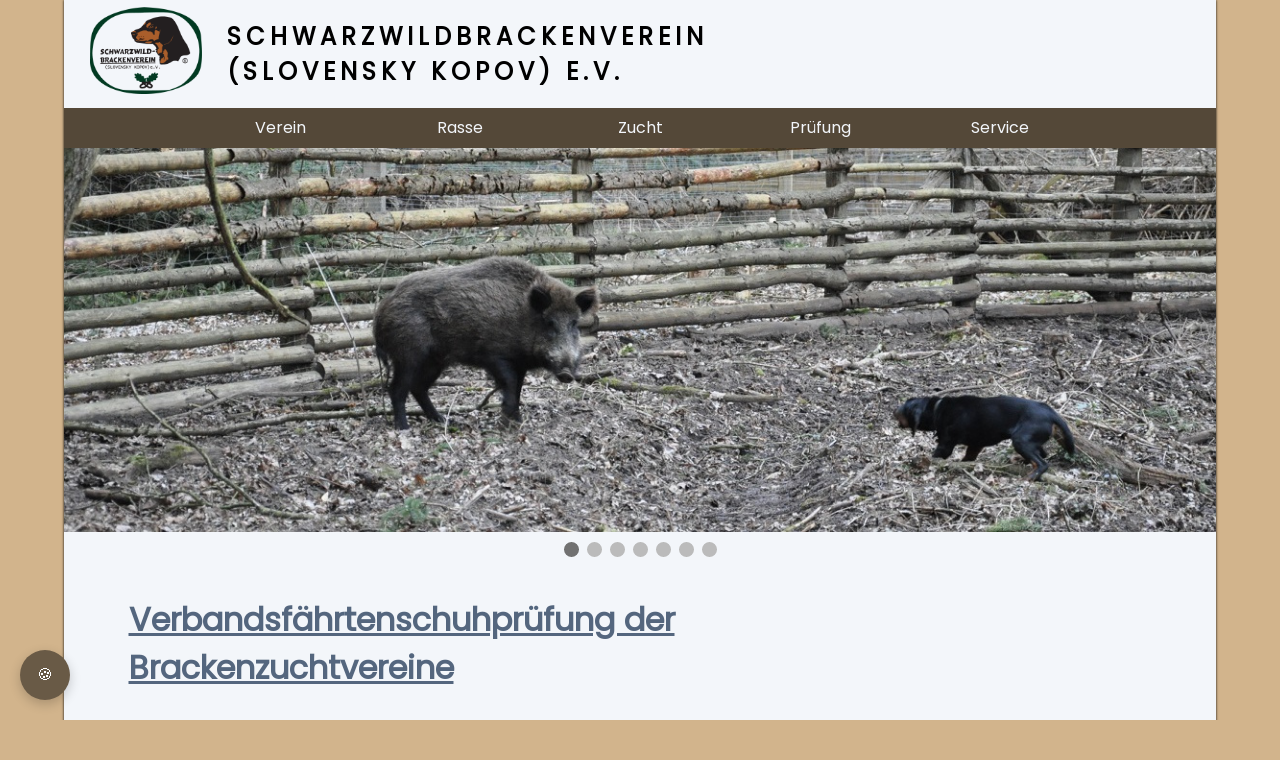

--- FILE ---
content_type: text/css
request_url: https://schwarzwildbracke.de/wp-content/themes/html5blank-stable/style.css?ver=1.0
body_size: 15712
content:
/* ? GROSSE MONITORE */

/* * Global */

/* poppins-regular - latin */
@font-face {
  font-family: 'Poppins';
  font-style: normal;
  font-weight: 400;
  src: url('../fonts/poppins-v20-latin-regular.eot'); /* IE9 Compat Modes */
  src: local(''),
       url('../fonts/poppins-v20-latin-regular.eot?#iefix') format('embedded-opentype'), /* IE6-IE8 */
       url('../fonts/poppins-v20-latin-regular.woff2') format('woff2'), /* Super Modern Browsers */
       url('../fonts/poppins-v20-latin-regular.woff') format('woff'), /* Modern Browsers */
       url('../fonts/poppins-v20-latin-regular.ttf') format('truetype'), /* Safari, Android, iOS */
       url('../fonts/poppins-v20-latin-regular.svg#Poppins') format('svg'); /* Legacy iOS */
}

body {
  margin: 0;
  padding: 0 5% 0 5%;
  font-family: Poppins, sans-serif;
  box-sizing: border-box;
  background-color: #d2b48c;
  justify-content: center;
  overflow-x: hidden;
}

body a {
  color: #54667e;
}

/* * Wrapper */

.wrapper {
  max-width: 1200px;
  height: auto;
  margin: 0 auto 0 auto;
  box-shadow: 0 0 2.5px #000;
  background-color: #f3f6fa;
}

/* * Header */

header {
  height: 15vh;
  display: flex;
  flex-direction: row;
  justify-content: start;
  align-items: center;
}

header .logo {
  max-height: 12vh;
  margin: auto 2vw auto 2vw;
}

header h1 {
  text-transform: uppercase;
  letter-spacing: 5px;
  font-size: 1.5em;
}

/* * Navigation */

nav {
  background-color: #544838;
  display: flex;
  overflow: hidden;
  justify-content: space-between;
  align-items: center;
  margin: 0 auto;
  padding: 0 auto;
  height: 40px;
  font-size: 1em;
  z-index: 50;
}

.topnav {
	display: flex;
	justify-content: space-between;
	margin: 0 auto;
}

.active {
  background-color: #a89070;
  color: #f3f6fa;
}

.burger {
  display: none;
}

.dropdown .dropbtn {
  font-size: 1em;
  border: none;
  outline: none;
  color: #f3f6fa;
  background-color: #544838;
  font-family: inherit;
  margin: 0;
  padding: 0;
  line-height: 40px;
  width: 180px;
  cursor: default;
}

.subnav .subnavbtn {
  font-size: 1em;
  border: none;
  outline: none;
  color: #f3f6fa;
  background-color: #7e6c54;
  font-family: inherit;
  margin: 0;
  padding: 0;
  line-height: 40px;
  width: 180px;
  cursor: default;
}

.dropdown-content {
  display: none;
  position: absolute;
  background-color: #7e6c54;
  width: 180px;
  box-shadow: 0 8px 16px 0 rgba(0, 0, 0, 0.2);
  z-index: 1;
  line-height: 40px;
}

.subnav-content {
  display: none;
  position: absolute;
  margin-left: 180px;
  margin-top: -40px;
  background-color: #a89070;
  width: 180px;
  box-shadow: 0 8px 16px 0 rgba(0, 0, 0, 0.2);
  z-index: 1;
  line-height: 40px;
}

.dropdown-content a,
.subnav-content a {
  float: none;
  color: #f3f6fa;
  text-decoration: none;
  display: block;
  text-align: center;
  width: 180px;
}

.dropdown:hover .dropbtn {
  background-color: #7e6c54;
}

.dropdown-content a:hover,
.subnav:hover .subnavbtn {
  background-color: #a89070;
  color: #f3f6fa;
}

.dropdown:hover .dropdown-content,
.subnav:hover .subnav-content {
  display: block;
}

.subnav-content a:hover {
  background-color: #d2b48c;
}

/* * Slider */
.slideshow-container {
  max-width: 1200px;
  position: relative;
  margin: auto;
}

.mySlides {
  display: none;
}

.mySlides img {
  width: 100%;
}

#slider-dots {
  text-align: center;
}

.dot {
  height: 15px;
  width: 15px;
  margin: 0 2px;
  background-color: #bbb;
  border-radius: 50%;
  display: inline-block;
  transition: background-color 0.6s ease;
}

.active,
.dot:hover {
  background-color: #717171;
}

.fade {
  -webkit-animation-name: fade;
  -webkit-animation-duration: 1.5s;
  animation-name: fade;
  animation-duration: 1.5s;
}

@-webkit-keyframes fade {
  from {
    opacity: 0.4;
  }
  to {
    opacity: 1;
  }
}

@keyframes fade {
  from {
    opacity: 0.4;
  }
  to {
    opacity: 1;
  }
}


/* * Main */
main {
  float: left;
  width: 70%;
}

.full {
  width: 100%;
}

main article {
  margin: 0 4%;
  padding: 0 4%;
}
main h1 {
  margin: 4% 0 4% 4%;
  padding-left: 4%;
  color: #544838;
  font-size: 2em;
}
main article h2 {
  margin: 4% 0 2% 0;
  width: 100%;
  color: #7e6c54;
  font-size: 1.5em;
  float: none;
}

main h3 {
  margin: 3% 0 1% 0;
}

main h4 {
  margin-bottom: 1%;
}

main p {
  font-size: 1em;
  margin: 1% 0;
  padding-bottom: 3%;
  line-height: 1.8;
}

main ul,
ol {
  margin: 0 0 3% 0;
  line-height: 1.8;
}

main ol li {
  padding: 1%;
}

main .wp-block-table {
	width: 100%;
}

main .wp-block-table table tbody tr{
	line-height: 125%;
}
main .wp-block-table table tbody td{
	padding: 1%;
}

main .wp-block-table table thead tr{
	line-height: 125%;
}
main .wp-block-table table thead th{
	padding: 1%;
}
	
main .wp-block-table tr:nth-child(even) {
  background-color: #ede1d1;
}

main .simple table {
  padding: 1%;
  width: 50%;
  margin-left: 10%;
}

main .alphabet-klein{
	display: none;
}

main .wp-block-table .ausschreibung {
  width: 100%;
  border-collapse: collapse;
}

main .wp-block-table .ausschreibung tr:nth-of-type(odd) {
  background: #eee;
}

main .wp-block-table .ausschreibung th {
  background: #ccc;
  font-weight: bold;
}

main .wp-block-table .ausschreibung td,
main .wp-block-table .ausschreibung th {
  padding: 6px;
  border: 1px solid #ccc;
  text-align: left;
}

main ul {
  list-style: none;
  padding: 0 3% 0 0;
}
main .list {
  list-style: circle;
  margin-left: 3%;
  line-height: 2em;
}

main .sub-list {
  list-style: square;
  margin-left: 5%;
}

main .kontakt {
  display: flex;
  vertical-align: top;
  padding: 0 1% 0 0;
}

main .visite {
  background-color: #f1e8dc;
  margin: 0 auto 20px auto;
  padding: 2.5%;
  border: 1px solid #54667e;
  box-shadow: 0.5px 0.5px 3px #54667e;
  overflow: hidden;
}

main .ausstellungen td,
tr {
  padding: 2.5%;
  vertical-align: top;
  border: 2px solid #d2b48c;
}
main .kontakt ul {
  list-style: none;
  margin: 0;
  padding: 0 5% 0 0;
}

.wp-block-media-text {
	width: 100%;
	height: auto;
	margin: 5% 0;	
}

.wp-block-media-text .is-stacked-on-mobile{
	padding: 3% 0;
	border-bottom: 2px dashed #3f362a;
}

.wp-block-media-text__media img{
	width: 100%;
	height: auto;
}

main img {
  float: left;
  margin-right: 10px;
}

main .logo {
  max-height: 75px;
  width: auto;
}

.accordion {
  margin-bottom: 5px;
  cursor: pointer;
  transition: 0.4s;
}

.acc-active table,
.accordion table:hover {
  background-color: #d2b48c;
}

.panel {
  max-height: 0;
  overflow: hidden;
  transition: max-height 0.2s ease-out;
	float: none;
	margin-bottom: 10px;
}

main .pruefung {
  table-layout: fixed;
  width: 99%;
  margin-bottom: 3%;
  border: 2px solid #937d62;
  box-shadow: 1px 1px 2px 1px #8caad2;
}

main .pruefung tr {
  border: none;
}

main .pruefung table tbody td {
  line-height: 100%;
  padding: 1%;
}

main .pruefung td:nth-of-type(1) {
  width: 35%;
}

main .pruefung tr:nth-child(even) {
  background-color: transparent;
}


main .calendar p {
  margin-left: 5%;
}


main .documents li {
  margin: 2% 0 2% 10%;
  width: 100%;
  list-style-type: disc;
  font-size: 1.1em;
	
}

main .shop {
  width: 90%;
  background-color: #f1e8dc;
  margin: 0 auto 20px auto;
  padding: 2.5%;
  border: 1px solid #54667e;
  box-shadow: 0.5px 0.5px 3px #54667e;
  overflow: hidden;
}
main .shop img {
  width: 100%;
  height: auto;
  float: left;
  margin-right: 5%;
}

.blackboard {
  width: 100%;
  height: 93vh;
  background-image: url(https://schwarzwildbracke.de/wp-content/uploads/chalkboard.jpg);
  background-size: cover;
}

.blackboard div{
  display: flex;
  justify-content: space-around;
  align-items: center;
}

.blackboard div .anzeige {
  font-weight: bold;
  width: 40%;
  background-color: #ede1d1;
  border-radius: 0.2em;
  box-shadow: 0.3em 0.3em #000;
  padding: 5% 1%;
  margin: 5%;
  color: #3f362a;
}

.anzeige p {
  text-align: left;
}

.anzeige:nth-child(3n){
  /* line-break: after; */    
}

.pagination{
	margin: 4% 4%;
	padding: 0 4%;
}

/* sort and filter table */

#zuchthunde thead th a {
  text-decoration: none;
	color: #544838;
}

#zuchthunde table thead th {
  cursor: pointer;
  background-color: #d2b48c;
  color: #f3f6fa;
}

#filterTable {
  background-image: url(https://schwarzwildbracke.de/wp-content/uploads/search-solid.png);
  background-position: 2%;
  background-repeat: no-repeat;
  background-size: 1.75em;
  width: 95%;
  font-size: 1em;
  padding: 12px 20px 12px 55px;
  border: 1px solid #ddd;
  margin: 0 2.5% 2.5% 2.5%;
  box-sizing: border-box;
  box-shadow: 0 1px 0 #ffffff, inset 0 1px 1px rgba(0, 0, 0, 0.2);
  outline: none;
}

/* sort and filter table ENDE */

/* * Sidebar */

aside {
  font-family: Poppins, sans-serif;
  display: flex;
  flex-direction: column;
  justify-content: flex-start;
  align-items: center;
  width: 30%;
  margin: 10% auto 0 auto;
}
aside .sidebar-widget {
  margin: 5% 1% 5% 1%;
  
  padding: 0;
  width: 85%; 
}

aside .widget_text {
	box-shadow: 1px 1px 3px 2px #8caad2;
	background-color: #ede1d1;
}

aside h3 {
  background-color: #695a46;
  color: #f3f6fa;
  font-size: 1.25em;
  padding: 10px;
  margin: 0;
}

aside img {
  max-width: 100%;
  height: auto;
}

aside .widget_media_image{
	background-color: transparent;
	max-width: 100%;
	align-self: center;
}

aside .textwidget{
	text-align: left;
 	font-size: 0.9em;
  	padding: 3%;
}

aside ul {
  font-size: 0.9em;
}

.search-input {
	width: 98%;
}

/* * Footer */

footer {
  float: left;
  width: 100%;
  background-color: #544838;
  font-size: 10px;
  text-align: center;
}
footer div ul {
  display: flex;
  justify-content: space-around;
  align-items: center;
  list-style: none;
  margin: 30px;
}
footer div a {
  text-decoration: none;
  color: #fff;
  font-size: 1.25em;
}

footer p {
  color: #fff;
  margin: 20px 0;
  font-size: 1em;
}

/* ? TABLET LANDSCAPE + KLEINE DESKTOPS + NOTEBOOKS */

@media screen and (max-width: 1024px) {
  /* * Navigation */

  .topnav {
    font-size: 0.95em;
  }

  .dropdown .dropbtn,
  .subnav .subnavbtn,
  .dropdown,
  .subnav,
  .dropdown-content,
  .subnav-content,
  .dropdown-content a,
  .subnav-content a {
    width: 140px;
    font-size: 0.95em;
  }
	
	.subnav-content {
		margin-left: 140px;
	}


  /* * Main */
  main {
    width: 100%;
    margin: 3% 0;
  }

	main article{
		padding: 2%;
	}
	
  main .table {
    width: 100%;
    margin-left: 0;
  }
	
main .wp-block-table .ausschreibung thead,
main .wp-block-table .ausschreibung tbody,
main .wp-block-table .ausschreibung th,
main .wp-block-table .ausschreibung td,
main .wp-block-table .ausschreibung tr {
    display: block;
  }

main .wp-block-table .ausschreibung thead tr {
    position: absolute;
    top: -9999px;
    left: -9999px;
  }

main .wp-block-table .ausschreibung tr {
    border: 1px solid #ccc;
  }

main .wp-block-table .ausschreibung td {
    border: none;
    border-bottom: 1px solid #eee;
    position: relative;
    padding-left: 50%;
  }

main .wp-block-table .ausschreibung td:before {
    position: absolute;
    top: 6px;
    left: 6px;
    width: 45%;
    padding-right: 10px;
    white-space: nowrap;
  }

main .wp-block-table .ausschreibung td:nth-of-type(1):before {
    content: "RG";
  }
main .wp-block-table .ausschreibung td:nth-of-type(2):before {
    content: "Termin";
  }
main .wp-block-table .ausschreibung td:nth-of-type(3):before {
    content: "FK";
  }
main .wp-block-table .ausschreibung td:nth-of-type(4):before {
    content: "Ort";
  }
main .wp-block-table .ausschreibung td:nth-of-type(5):before {
    content: "Freie Plätze";
  }
main .wp-block-table .ausschreibung td:nth-of-type(6):before {
    content: "Prüfungsleiter";
  }
main .wp-block-table .ausschreibung td:nth-of-type(7):before {
    content: "Kontakt";
  }

  /* * Sidebar */
  aside {
    width: 100%;
    display: flex;
    flex-direction: row;
    flex-wrap: wrap;
    align-content: flex-start;
    justify-content: space-around;
	margin-top: 3%;
  }

aside .sidebar-widget {
    display: flex;
    justify-content: center;
    align-self: flex-start;
    flex-direction: column;
    margin: 1%;
    width: 60%;
  }
	
  aside .sideimage {
    align-self: center;
    max-width: 366px;
    margin-top: 30px;
  }
}

/* ? TABLET PORTRAIT */

@media screen and (max-width: 768px) {
  /* * Header */

	header{
		height: 10vh;
	}
	
	header .logo{
		height: 8vh;
	}
	
	header h1{
		font-size: 1em; 
	}


  /* * Navigation */

  nav {
    display: flex;
    justify-content: flex-end;
    align-items: center;
    padding: 0 5%;
  }

  .burger {
    display: block;
    position: relative;
    cursor: pointer;
  }

  .bar1,
  .bar2,
  .bar3 {
    width: 25px;
    height: 3px;
    background-color: #f3f6fa;
    margin: 5px;
    transition: 0.4s;
  }

  .change .bar1 {
    -webkit-transform: rotate(-45deg) translate(-5px, 6px);
    transform: rotate(-45deg) translate(-5px, 6px);
  }

  .change .bar2 {
    opacity: 0;
  }

  .change .bar3 {
    -webkit-transform: rotate(45deg) translate(-5px, -6px);
    transform: rotate(45deg) translate(-5px, -6px);
  }

  .topnav {
    display: none;
    position: absolute;
    right: 5%;
    left: 5%;
    top: calc(10vh + 40px);
    background-color: #544838;
    z-index: 1;
    padding: 2%;
    font-size: 1em;
  }

  .dropdown {
    width: 100%;
    text-align: left;
  }

  .dropdown .dropbtn {
    width: 100%;
    text-align: left;
    padding-left: 10%;
    cursor: pointer;
  }

  .dropdown-content {
    position: relative;
    text-align: left;
    width: 100%;
  }

  .dropdown-content a {
    width: 100%;
    text-align: left;
    padding-left: 15%;
  }

	.dropdown-content a:hover {
		width: 85%;
	}

  .dropdown:hover .dropdown-content {
    display: none;
  }

  .subnav {
    width: 100%;
    text-align: left;
  }

  .subnav .subnavbtn {
    width: 100%;
    text-align: left;
    padding-left: 15%;
    cursor: pointer;
  }

    .subnav-content {
    position: relative;
    width: 97%;
	top: 40px;
	margin-left: 3%;
  }


  .subnav-content a {
    width: 77%%;
    text-align: left;
    padding-left: 20%;
  }
	
	.subnav-content a:hover {
		width: 80%;
	}

  .subnav:hover .subnav-content {
    display: none;
  }

  .show {
    display: block;
  }

  /* * Main */

  main h2 {
    text-align: center;
  }

  main .table {
    width: 100%;
    margin: 10% 0 10% 0;
  }

  main .table ul,
  ol {
    text-align: center;
  }

	main .wp-block-table tr, th, td{
		display: block;
		text-align: center;
	}
	

	main .wp-block-table table tbody td{
		padding: 0;
	}
	
	main .pruefung td:nth-of-type(1) {
  width: auto;
}

	
  main .kontakt {
    flex-direction: column;
    align-items: center;
    text-align: center;
    padding: 0 0 0 1%;
  }

  main .portrait {
    margin: 0;
  }

  /* * Sidebar */


/* ? SMARTPHONE LANDSCAPE */

@media screen and (max-width: 480px) {
  /* * Header */

  header {
    display: flex;
    justify-content: center;
    align-content: center;
    margin: 0;
    padding: 0;
  }
  header h1 {
    display: none;
  }
  header .logo {
    padding: auto;
  }

  /* * Navigation */


  /* * Main */

  main .table-row {
    display: flex;
    flex-direction: column;
    text-align: center;
  }
  main .table-row {
    display: flex;
    flex-direction: column;
    text-align: center;
    align-items: center;
    justify-content: center;
  }
  main .table-cell ul {
    display: flex;
    flex-direction: column;
    align-items: center;
    justify-content: center;
    padding: 0;
  }

  main ol {
    text-align: left;
  }
	
.blackboard {
  height: 98%;
	}

.blackboard div{
  flex-direction: column;
  align-items: center;
}
	
  /* * Sidebar */


  /* * Footer */

  footer div ul {
    display: flex;
    flex-direction: column;
    justify-content: space-around;
    align-items: center;
    margin: 20px 0 0 0;
    padding: 0px;
    line-height: 200%;
  }
}

/* ? SMARTPHONE PORTRAIT */

@media screen and (max-width: 320px) {
}


--- FILE ---
content_type: text/javascript
request_url: https://schwarzwildbracke.de/wp-content/themes/html5blank-stable/js/scripts.js?ver=1.0.0
body_size: 195
content:
/* --------------- */
//NAV
/* --------------- */

const naviSlide = () => {
  const burger = document.querySelector(".burger");
  const navi = document.querySelector(".main-nav");

  burger.addEventListener("click", () => {
    //Toggle Nav
    navi.classList.toggle("nav-active");

    //Burger Animation
    burger.classList.toggle("toggle");
  });
};

naviSlide();